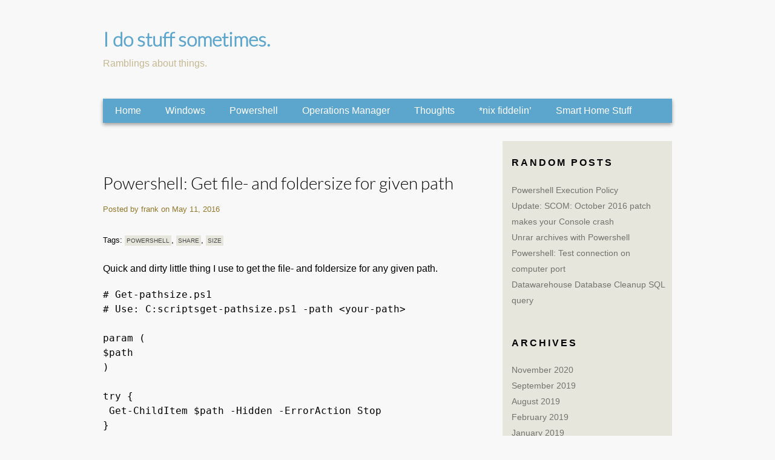

--- FILE ---
content_type: text/html; charset=UTF-8
request_url: https://vetasen.no/2016/05/11/powershell-get-file-and-foldersize-for-given-path/
body_size: 7882
content:
<!DOCTYPE html>
<htmllang="en-US">
	<head>
		<meta charset="UTF-8">
		<title>Powershell: Get file- and foldersize for given path | I do stuff sometimes.</title>
		<meta name="viewport" content="width=device-width, initial-scale=1"/>
		<style>
#wpadminbar #wp-admin-bar-wsm_free_top_button .ab-icon:before {
	content: "\f239";
	color: #FF9800;
	top: 3px;
}
</style><meta name='robots' content='max-image-preview:large' />
	<style>img:is([sizes="auto" i], [sizes^="auto," i]) { contain-intrinsic-size: 3000px 1500px }</style>
	<link rel="alternate" type="application/rss+xml" title="I do stuff sometimes. &raquo; Feed" href="https://vetasen.no/feed/" />
<link rel="alternate" type="application/rss+xml" title="I do stuff sometimes. &raquo; Comments Feed" href="https://vetasen.no/comments/feed/" />
<link rel="alternate" type="application/rss+xml" title="I do stuff sometimes. &raquo; Powershell: Get file- and foldersize for given path Comments Feed" href="https://vetasen.no/2016/05/11/powershell-get-file-and-foldersize-for-given-path/feed/" />
<script type="text/javascript">
/* <![CDATA[ */
window._wpemojiSettings = {"baseUrl":"https:\/\/s.w.org\/images\/core\/emoji\/15.0.3\/72x72\/","ext":".png","svgUrl":"https:\/\/s.w.org\/images\/core\/emoji\/15.0.3\/svg\/","svgExt":".svg","source":{"concatemoji":"https:\/\/vetasen.no\/wp-includes\/js\/wp-emoji-release.min.js?ver=07a7b2591b76b4b3320454032e1849b6"}};
/*! This file is auto-generated */
!function(i,n){var o,s,e;function c(e){try{var t={supportTests:e,timestamp:(new Date).valueOf()};sessionStorage.setItem(o,JSON.stringify(t))}catch(e){}}function p(e,t,n){e.clearRect(0,0,e.canvas.width,e.canvas.height),e.fillText(t,0,0);var t=new Uint32Array(e.getImageData(0,0,e.canvas.width,e.canvas.height).data),r=(e.clearRect(0,0,e.canvas.width,e.canvas.height),e.fillText(n,0,0),new Uint32Array(e.getImageData(0,0,e.canvas.width,e.canvas.height).data));return t.every(function(e,t){return e===r[t]})}function u(e,t,n){switch(t){case"flag":return n(e,"\ud83c\udff3\ufe0f\u200d\u26a7\ufe0f","\ud83c\udff3\ufe0f\u200b\u26a7\ufe0f")?!1:!n(e,"\ud83c\uddfa\ud83c\uddf3","\ud83c\uddfa\u200b\ud83c\uddf3")&&!n(e,"\ud83c\udff4\udb40\udc67\udb40\udc62\udb40\udc65\udb40\udc6e\udb40\udc67\udb40\udc7f","\ud83c\udff4\u200b\udb40\udc67\u200b\udb40\udc62\u200b\udb40\udc65\u200b\udb40\udc6e\u200b\udb40\udc67\u200b\udb40\udc7f");case"emoji":return!n(e,"\ud83d\udc26\u200d\u2b1b","\ud83d\udc26\u200b\u2b1b")}return!1}function f(e,t,n){var r="undefined"!=typeof WorkerGlobalScope&&self instanceof WorkerGlobalScope?new OffscreenCanvas(300,150):i.createElement("canvas"),a=r.getContext("2d",{willReadFrequently:!0}),o=(a.textBaseline="top",a.font="600 32px Arial",{});return e.forEach(function(e){o[e]=t(a,e,n)}),o}function t(e){var t=i.createElement("script");t.src=e,t.defer=!0,i.head.appendChild(t)}"undefined"!=typeof Promise&&(o="wpEmojiSettingsSupports",s=["flag","emoji"],n.supports={everything:!0,everythingExceptFlag:!0},e=new Promise(function(e){i.addEventListener("DOMContentLoaded",e,{once:!0})}),new Promise(function(t){var n=function(){try{var e=JSON.parse(sessionStorage.getItem(o));if("object"==typeof e&&"number"==typeof e.timestamp&&(new Date).valueOf()<e.timestamp+604800&&"object"==typeof e.supportTests)return e.supportTests}catch(e){}return null}();if(!n){if("undefined"!=typeof Worker&&"undefined"!=typeof OffscreenCanvas&&"undefined"!=typeof URL&&URL.createObjectURL&&"undefined"!=typeof Blob)try{var e="postMessage("+f.toString()+"("+[JSON.stringify(s),u.toString(),p.toString()].join(",")+"));",r=new Blob([e],{type:"text/javascript"}),a=new Worker(URL.createObjectURL(r),{name:"wpTestEmojiSupports"});return void(a.onmessage=function(e){c(n=e.data),a.terminate(),t(n)})}catch(e){}c(n=f(s,u,p))}t(n)}).then(function(e){for(var t in e)n.supports[t]=e[t],n.supports.everything=n.supports.everything&&n.supports[t],"flag"!==t&&(n.supports.everythingExceptFlag=n.supports.everythingExceptFlag&&n.supports[t]);n.supports.everythingExceptFlag=n.supports.everythingExceptFlag&&!n.supports.flag,n.DOMReady=!1,n.readyCallback=function(){n.DOMReady=!0}}).then(function(){return e}).then(function(){var e;n.supports.everything||(n.readyCallback(),(e=n.source||{}).concatemoji?t(e.concatemoji):e.wpemoji&&e.twemoji&&(t(e.twemoji),t(e.wpemoji)))}))}((window,document),window._wpemojiSettings);
/* ]]> */
</script>
<style id='wp-emoji-styles-inline-css' type='text/css'>

	img.wp-smiley, img.emoji {
		display: inline !important;
		border: none !important;
		box-shadow: none !important;
		height: 1em !important;
		width: 1em !important;
		margin: 0 0.07em !important;
		vertical-align: -0.1em !important;
		background: none !important;
		padding: 0 !important;
	}
</style>
<link rel='stylesheet' id='wp-block-library-css' href='https://vetasen.no/wp-includes/css/dist/block-library/style.min.css?ver=07a7b2591b76b4b3320454032e1849b6' type='text/css' media='all' />
<style id='classic-theme-styles-inline-css' type='text/css'>
/*! This file is auto-generated */
.wp-block-button__link{color:#fff;background-color:#32373c;border-radius:9999px;box-shadow:none;text-decoration:none;padding:calc(.667em + 2px) calc(1.333em + 2px);font-size:1.125em}.wp-block-file__button{background:#32373c;color:#fff;text-decoration:none}
</style>
<style id='global-styles-inline-css' type='text/css'>
:root{--wp--preset--aspect-ratio--square: 1;--wp--preset--aspect-ratio--4-3: 4/3;--wp--preset--aspect-ratio--3-4: 3/4;--wp--preset--aspect-ratio--3-2: 3/2;--wp--preset--aspect-ratio--2-3: 2/3;--wp--preset--aspect-ratio--16-9: 16/9;--wp--preset--aspect-ratio--9-16: 9/16;--wp--preset--color--black: #000000;--wp--preset--color--cyan-bluish-gray: #abb8c3;--wp--preset--color--white: #ffffff;--wp--preset--color--pale-pink: #f78da7;--wp--preset--color--vivid-red: #cf2e2e;--wp--preset--color--luminous-vivid-orange: #ff6900;--wp--preset--color--luminous-vivid-amber: #fcb900;--wp--preset--color--light-green-cyan: #7bdcb5;--wp--preset--color--vivid-green-cyan: #00d084;--wp--preset--color--pale-cyan-blue: #8ed1fc;--wp--preset--color--vivid-cyan-blue: #0693e3;--wp--preset--color--vivid-purple: #9b51e0;--wp--preset--gradient--vivid-cyan-blue-to-vivid-purple: linear-gradient(135deg,rgba(6,147,227,1) 0%,rgb(155,81,224) 100%);--wp--preset--gradient--light-green-cyan-to-vivid-green-cyan: linear-gradient(135deg,rgb(122,220,180) 0%,rgb(0,208,130) 100%);--wp--preset--gradient--luminous-vivid-amber-to-luminous-vivid-orange: linear-gradient(135deg,rgba(252,185,0,1) 0%,rgba(255,105,0,1) 100%);--wp--preset--gradient--luminous-vivid-orange-to-vivid-red: linear-gradient(135deg,rgba(255,105,0,1) 0%,rgb(207,46,46) 100%);--wp--preset--gradient--very-light-gray-to-cyan-bluish-gray: linear-gradient(135deg,rgb(238,238,238) 0%,rgb(169,184,195) 100%);--wp--preset--gradient--cool-to-warm-spectrum: linear-gradient(135deg,rgb(74,234,220) 0%,rgb(151,120,209) 20%,rgb(207,42,186) 40%,rgb(238,44,130) 60%,rgb(251,105,98) 80%,rgb(254,248,76) 100%);--wp--preset--gradient--blush-light-purple: linear-gradient(135deg,rgb(255,206,236) 0%,rgb(152,150,240) 100%);--wp--preset--gradient--blush-bordeaux: linear-gradient(135deg,rgb(254,205,165) 0%,rgb(254,45,45) 50%,rgb(107,0,62) 100%);--wp--preset--gradient--luminous-dusk: linear-gradient(135deg,rgb(255,203,112) 0%,rgb(199,81,192) 50%,rgb(65,88,208) 100%);--wp--preset--gradient--pale-ocean: linear-gradient(135deg,rgb(255,245,203) 0%,rgb(182,227,212) 50%,rgb(51,167,181) 100%);--wp--preset--gradient--electric-grass: linear-gradient(135deg,rgb(202,248,128) 0%,rgb(113,206,126) 100%);--wp--preset--gradient--midnight: linear-gradient(135deg,rgb(2,3,129) 0%,rgb(40,116,252) 100%);--wp--preset--font-size--small: 13px;--wp--preset--font-size--medium: 20px;--wp--preset--font-size--large: 36px;--wp--preset--font-size--x-large: 42px;--wp--preset--spacing--20: 0.44rem;--wp--preset--spacing--30: 0.67rem;--wp--preset--spacing--40: 1rem;--wp--preset--spacing--50: 1.5rem;--wp--preset--spacing--60: 2.25rem;--wp--preset--spacing--70: 3.38rem;--wp--preset--spacing--80: 5.06rem;--wp--preset--shadow--natural: 6px 6px 9px rgba(0, 0, 0, 0.2);--wp--preset--shadow--deep: 12px 12px 50px rgba(0, 0, 0, 0.4);--wp--preset--shadow--sharp: 6px 6px 0px rgba(0, 0, 0, 0.2);--wp--preset--shadow--outlined: 6px 6px 0px -3px rgba(255, 255, 255, 1), 6px 6px rgba(0, 0, 0, 1);--wp--preset--shadow--crisp: 6px 6px 0px rgba(0, 0, 0, 1);}:where(.is-layout-flex){gap: 0.5em;}:where(.is-layout-grid){gap: 0.5em;}body .is-layout-flex{display: flex;}.is-layout-flex{flex-wrap: wrap;align-items: center;}.is-layout-flex > :is(*, div){margin: 0;}body .is-layout-grid{display: grid;}.is-layout-grid > :is(*, div){margin: 0;}:where(.wp-block-columns.is-layout-flex){gap: 2em;}:where(.wp-block-columns.is-layout-grid){gap: 2em;}:where(.wp-block-post-template.is-layout-flex){gap: 1.25em;}:where(.wp-block-post-template.is-layout-grid){gap: 1.25em;}.has-black-color{color: var(--wp--preset--color--black) !important;}.has-cyan-bluish-gray-color{color: var(--wp--preset--color--cyan-bluish-gray) !important;}.has-white-color{color: var(--wp--preset--color--white) !important;}.has-pale-pink-color{color: var(--wp--preset--color--pale-pink) !important;}.has-vivid-red-color{color: var(--wp--preset--color--vivid-red) !important;}.has-luminous-vivid-orange-color{color: var(--wp--preset--color--luminous-vivid-orange) !important;}.has-luminous-vivid-amber-color{color: var(--wp--preset--color--luminous-vivid-amber) !important;}.has-light-green-cyan-color{color: var(--wp--preset--color--light-green-cyan) !important;}.has-vivid-green-cyan-color{color: var(--wp--preset--color--vivid-green-cyan) !important;}.has-pale-cyan-blue-color{color: var(--wp--preset--color--pale-cyan-blue) !important;}.has-vivid-cyan-blue-color{color: var(--wp--preset--color--vivid-cyan-blue) !important;}.has-vivid-purple-color{color: var(--wp--preset--color--vivid-purple) !important;}.has-black-background-color{background-color: var(--wp--preset--color--black) !important;}.has-cyan-bluish-gray-background-color{background-color: var(--wp--preset--color--cyan-bluish-gray) !important;}.has-white-background-color{background-color: var(--wp--preset--color--white) !important;}.has-pale-pink-background-color{background-color: var(--wp--preset--color--pale-pink) !important;}.has-vivid-red-background-color{background-color: var(--wp--preset--color--vivid-red) !important;}.has-luminous-vivid-orange-background-color{background-color: var(--wp--preset--color--luminous-vivid-orange) !important;}.has-luminous-vivid-amber-background-color{background-color: var(--wp--preset--color--luminous-vivid-amber) !important;}.has-light-green-cyan-background-color{background-color: var(--wp--preset--color--light-green-cyan) !important;}.has-vivid-green-cyan-background-color{background-color: var(--wp--preset--color--vivid-green-cyan) !important;}.has-pale-cyan-blue-background-color{background-color: var(--wp--preset--color--pale-cyan-blue) !important;}.has-vivid-cyan-blue-background-color{background-color: var(--wp--preset--color--vivid-cyan-blue) !important;}.has-vivid-purple-background-color{background-color: var(--wp--preset--color--vivid-purple) !important;}.has-black-border-color{border-color: var(--wp--preset--color--black) !important;}.has-cyan-bluish-gray-border-color{border-color: var(--wp--preset--color--cyan-bluish-gray) !important;}.has-white-border-color{border-color: var(--wp--preset--color--white) !important;}.has-pale-pink-border-color{border-color: var(--wp--preset--color--pale-pink) !important;}.has-vivid-red-border-color{border-color: var(--wp--preset--color--vivid-red) !important;}.has-luminous-vivid-orange-border-color{border-color: var(--wp--preset--color--luminous-vivid-orange) !important;}.has-luminous-vivid-amber-border-color{border-color: var(--wp--preset--color--luminous-vivid-amber) !important;}.has-light-green-cyan-border-color{border-color: var(--wp--preset--color--light-green-cyan) !important;}.has-vivid-green-cyan-border-color{border-color: var(--wp--preset--color--vivid-green-cyan) !important;}.has-pale-cyan-blue-border-color{border-color: var(--wp--preset--color--pale-cyan-blue) !important;}.has-vivid-cyan-blue-border-color{border-color: var(--wp--preset--color--vivid-cyan-blue) !important;}.has-vivid-purple-border-color{border-color: var(--wp--preset--color--vivid-purple) !important;}.has-vivid-cyan-blue-to-vivid-purple-gradient-background{background: var(--wp--preset--gradient--vivid-cyan-blue-to-vivid-purple) !important;}.has-light-green-cyan-to-vivid-green-cyan-gradient-background{background: var(--wp--preset--gradient--light-green-cyan-to-vivid-green-cyan) !important;}.has-luminous-vivid-amber-to-luminous-vivid-orange-gradient-background{background: var(--wp--preset--gradient--luminous-vivid-amber-to-luminous-vivid-orange) !important;}.has-luminous-vivid-orange-to-vivid-red-gradient-background{background: var(--wp--preset--gradient--luminous-vivid-orange-to-vivid-red) !important;}.has-very-light-gray-to-cyan-bluish-gray-gradient-background{background: var(--wp--preset--gradient--very-light-gray-to-cyan-bluish-gray) !important;}.has-cool-to-warm-spectrum-gradient-background{background: var(--wp--preset--gradient--cool-to-warm-spectrum) !important;}.has-blush-light-purple-gradient-background{background: var(--wp--preset--gradient--blush-light-purple) !important;}.has-blush-bordeaux-gradient-background{background: var(--wp--preset--gradient--blush-bordeaux) !important;}.has-luminous-dusk-gradient-background{background: var(--wp--preset--gradient--luminous-dusk) !important;}.has-pale-ocean-gradient-background{background: var(--wp--preset--gradient--pale-ocean) !important;}.has-electric-grass-gradient-background{background: var(--wp--preset--gradient--electric-grass) !important;}.has-midnight-gradient-background{background: var(--wp--preset--gradient--midnight) !important;}.has-small-font-size{font-size: var(--wp--preset--font-size--small) !important;}.has-medium-font-size{font-size: var(--wp--preset--font-size--medium) !important;}.has-large-font-size{font-size: var(--wp--preset--font-size--large) !important;}.has-x-large-font-size{font-size: var(--wp--preset--font-size--x-large) !important;}
:where(.wp-block-post-template.is-layout-flex){gap: 1.25em;}:where(.wp-block-post-template.is-layout-grid){gap: 1.25em;}
:where(.wp-block-columns.is-layout-flex){gap: 2em;}:where(.wp-block-columns.is-layout-grid){gap: 2em;}
:root :where(.wp-block-pullquote){font-size: 1.5em;line-height: 1.6;}
</style>
<link rel='stylesheet' id='wsm-style-css' href='https://vetasen.no/wp-content/plugins/wp-stats-manager/css/style.css?ver=1.2' type='text/css' media='all' />
<link rel='stylesheet' id='technews-style-css' href='https://vetasen.no/wp-content/themes/technews/style.css?ver=07a7b2591b76b4b3320454032e1849b6' type='text/css' media='all' />
<script type="text/javascript" src="https://vetasen.no/wp-includes/js/jquery/jquery.min.js?ver=3.7.1" id="jquery-core-js"></script>
<script type="text/javascript" src="https://vetasen.no/wp-includes/js/jquery/jquery-migrate.min.js?ver=3.4.1" id="jquery-migrate-js"></script>
<link rel="https://api.w.org/" href="https://vetasen.no/wp-json/" /><link rel="alternate" title="JSON" type="application/json" href="https://vetasen.no/wp-json/wp/v2/posts/330" /><link rel="EditURI" type="application/rsd+xml" title="RSD" href="https://vetasen.no/xmlrpc.php?rsd" />

<link rel="canonical" href="https://vetasen.no/2016/05/11/powershell-get-file-and-foldersize-for-given-path/" />
<link rel='shortlink' href='https://vetasen.no/?p=330' />
<link rel="alternate" title="oEmbed (JSON)" type="application/json+oembed" href="https://vetasen.no/wp-json/oembed/1.0/embed?url=https%3A%2F%2Fvetasen.no%2F2016%2F05%2F11%2Fpowershell-get-file-and-foldersize-for-given-path%2F" />
<link rel="alternate" title="oEmbed (XML)" type="text/xml+oembed" href="https://vetasen.no/wp-json/oembed/1.0/embed?url=https%3A%2F%2Fvetasen.no%2F2016%2F05%2F11%2Fpowershell-get-file-and-foldersize-for-given-path%2F&#038;format=xml" />
	   
    <!-- Wordpress Stats Manager -->
    <script type="text/javascript">
          var _wsm = _wsm || [];
           _wsm.push(['trackPageView']);
           _wsm.push(['enableLinkTracking']);
           _wsm.push(['enableHeartBeatTimer']);
          (function() {
            var u="https://vetasen.no/wp-content/plugins/wp-stats-manager/";
            _wsm.push(['setUrlReferrer', ""]);
            _wsm.push(['setTrackerUrl',"https://vetasen.no/?wmcAction=wmcTrack"]);
            _wsm.push(['setSiteId', "1"]);
            _wsm.push(['setPageId', "330"]);
            _wsm.push(['setWpUserId', "0"]);           
            var d=document, g=d.createElement('script'), s=d.getElementsByTagName('script')[0];
            g.type='text/javascript'; g.async=true; g.defer=true; g.src=u+'js/wsm_new.js'; s.parentNode.insertBefore(g,s);
          })();
    </script>
    <!-- End Wordpress Stats Manager Code -->
      <!--[if lt IE 9]><script type="text/javascript" src="https://vetasen.no/wp-content/themes/technews/js/html5shiv.js"></script><![endif]-->	<style type="text/css">
		body{
			color: ;
		} 
		#ad{
			background-color: #e6e6dc;
		}
		.sidepostlist{
			background-color: #e6e6dc;
		}
		.nav-bar{
			background-color:;
		}
		#default-logo{
			color: ;
		}
		.main-nav ul{
			background-color:;
		}
		.foot{
			background-color:;
		}
		#show-nav{
			background-color:;
		}
		#close-nav{
			background-color:;
		}
	</style>
	</head>
	<body class="post-template-default single single-post postid-330 single-format-standard">
		<div class="container">
		<header>
			<div class="five columns clearfix">
										<a href="https://vetasen.no"><span id="default-logo">I do stuff sometimes.</span></a>
 						<p id="tagline">Ramblings about things.</p>
			
							</div>
			<div class="main-nav sixteen columns" id="show-nav"><a href="#">Toggle Navigation</a></div>
			<div class="main-nav sixteen columns" id="close-nav"><a href="#">Close Navigation</a></div>
			<div class="sixteen columns nav-bar">
				<nav>
					<ul id="menu-menu-1" class="main-nav"><li id="menu-item-5" class="menu-item menu-item-type-custom menu-item-object-custom menu-item-home menu-item-5"><a href="http://vetasen.no">Home</a></li>
<li id="menu-item-285" class="menu-item menu-item-type-taxonomy menu-item-object-category menu-item-285"><a href="https://vetasen.no/category/windows/">Windows</a></li>
<li id="menu-item-288" class="menu-item menu-item-type-taxonomy menu-item-object-category current-post-ancestor current-menu-parent current-post-parent menu-item-288"><a href="https://vetasen.no/category/powershell/">Powershell</a></li>
<li id="menu-item-287" class="menu-item menu-item-type-taxonomy menu-item-object-category menu-item-287"><a href="https://vetasen.no/category/operations-manager/">Operations Manager</a></li>
<li id="menu-item-286" class="menu-item menu-item-type-taxonomy menu-item-object-category menu-item-286"><a href="https://vetasen.no/category/thoughts/">Thoughts</a></li>
<li id="menu-item-360" class="menu-item menu-item-type-taxonomy menu-item-object-category menu-item-360"><a href="https://vetasen.no/category/nix-fiddelin/">*nix fiddelin&#8217;</a></li>
<li id="menu-item-374" class="menu-item menu-item-type-taxonomy menu-item-object-category menu-item-374"><a href="https://vetasen.no/category/smart-home-stuff/">Smart Home Stuff</a></li>
</ul>                </nav>
			</div>
		</header><section class="eleven columns row single-page">
		<article id="post-330" class="post-330 post type-post status-publish format-standard hentry category-powershell tag-powershell tag-share tag-size">
		<header>
			<h1><span class="post-heading">Powershell: Get file- and foldersize for given path</span></h1>
		</header>
		<span class="post-info">Posted by frank on May 11, 2016</span>
		<div class="tags">
		<p>Tags: <a href="https://vetasen.no/tag/powershell/" rel="tag">Powershell</a>, <a href="https://vetasen.no/tag/share/" rel="tag">share</a>, <a href="https://vetasen.no/tag/size/" rel="tag">size</a></p>		</div>
		<div class="single-news-page">
		<p>
			<p>Quick and dirty little thing I use to get the file- and foldersize for any given path.</p>
<pre class="lang:ps decode:true "># Get-pathsize.ps1
# Use: C:scriptsget-pathsize.ps1 -path &lt;your-path&gt;

param (
$path
)

try {
 Get-ChildItem $path -Hidden -ErrorAction Stop
}

catch {
 $_.exception
 break
}

$colItems = (Get-ChildItem $path -recurse | Measure-Object -property length -sum) 
[int]$size = [math]::round($colItems.sum /1MB, 2) 
write-host "Files and foldersize in $path is: $size MB"</pre>
<p>-F</p>
					</p>
		</div>
	</article>
	<!--comments div here-->
<div class="eleven columns comments-div"><hr/>

	<div id="respond" class="comment-respond">
		<h3 id="reply-title" class="comment-reply-title">Post a Comment <small><a rel="nofollow" id="cancel-comment-reply-link" href="/2016/05/11/powershell-get-file-and-foldersize-for-given-path/#respond" style="display:none;">Cancel reply</a></small></h3><p class="must-log-in">You must be <a href="https://vetasen.no/adminuserlogin/?redirect_to=https%3A%2F%2Fvetasen.no%2F2016%2F05%2F11%2Fpowershell-get-file-and-foldersize-for-given-path%2F">logged in</a> to post a comment.</p>	</div><!-- #respond -->
	</div>	
</section>

<section class="five columns sidepostlist">
	<span class="sidebar-widgets" id="sidebar">
					
		<div class="random-posts-widget">
			<h2>Random Posts</h2>
			<ul>
									<li><a href="https://vetasen.no/2013/09/14/powershell-execution-policy/">Powershell Execution Policy</a></li>
									<li><a href="https://vetasen.no/2016/10/17/scom-october-2016-patch-makes-your-console-crash/">Update: SCOM: October 2016 patch makes your Console crash</a></li>
									<li><a href="https://vetasen.no/2013/09/28/unrar-archives-with-powershell/">Unrar archives with Powershell</a></li>
									<li><a href="https://vetasen.no/2016/09/29/powershell-test-connection-on-computer-port/">Powershell: Test connection on computer port</a></li>
									<li><a href="https://vetasen.no/2019/01/15/datawarehouse-database-cleanup-sql-query/">Datawarehouse Database Cleanup SQL query</a></li>
							</ul>
		</div>	
    <li id="archives-4" class="widget widget_archive"><h2 class="widgettitle">Archives</h2>

			<ul>
					<li><a href='https://vetasen.no/2020/11/'>November 2020</a></li>
	<li><a href='https://vetasen.no/2019/09/'>September 2019</a></li>
	<li><a href='https://vetasen.no/2019/08/'>August 2019</a></li>
	<li><a href='https://vetasen.no/2019/02/'>February 2019</a></li>
	<li><a href='https://vetasen.no/2019/01/'>January 2019</a></li>
	<li><a href='https://vetasen.no/2016/10/'>October 2016</a></li>
	<li><a href='https://vetasen.no/2016/09/'>September 2016</a></li>
	<li><a href='https://vetasen.no/2016/05/'>May 2016</a></li>
	<li><a href='https://vetasen.no/2016/03/'>March 2016</a></li>
	<li><a href='https://vetasen.no/2016/02/'>February 2016</a></li>
	<li><a href='https://vetasen.no/2016/01/'>January 2016</a></li>
	<li><a href='https://vetasen.no/2015/12/'>December 2015</a></li>
	<li><a href='https://vetasen.no/2015/11/'>November 2015</a></li>
	<li><a href='https://vetasen.no/2015/10/'>October 2015</a></li>
	<li><a href='https://vetasen.no/2015/03/'>March 2015</a></li>
	<li><a href='https://vetasen.no/2014/09/'>September 2014</a></li>
	<li><a href='https://vetasen.no/2014/03/'>March 2014</a></li>
	<li><a href='https://vetasen.no/2014/02/'>February 2014</a></li>
	<li><a href='https://vetasen.no/2014/01/'>January 2014</a></li>
	<li><a href='https://vetasen.no/2013/10/'>October 2013</a></li>
	<li><a href='https://vetasen.no/2013/09/'>September 2013</a></li>
			</ul>

			</li>
    </span>
</section><footer class="sixteen columns row foot">
	<div id="footer-wrap">
		 		 <span id="wp-link">Proudly Powered By <a href="http://www.wordpress.org" target="_blank">WordPress</a> | <a href="http://www.wordpress.org/themes/technews">TechNews Theme</a></span>
	 </div>
</footer>

<script type="text/javascript">
        jQuery(function(){
        var arrLiveStats=[];
        var WSM_PREFIX="wsm";
		
        jQuery(".if-js-closed").removeClass("if-js-closed").addClass("closed");
                var wsmFnSiteLiveStats=function(){
                           jQuery.ajax({
                               type: "POST",
                               url: wsm_ajaxObject.ajax_url,
                               data: { action: 'liveSiteStats', requests: JSON.stringify(arrLiveStats), r: Math.random() }
                           }).done(function( strResponse ) {
                                if(strResponse!="No"){
                                    arrResponse=JSON.parse(strResponse);
                                    jQuery.each(arrResponse, function(key,value){
                                    
                                        $element= document.getElementById(key);
                                        oldValue=parseInt($element.getAttribute("data-value").replace(/,/g, ""));
                                        diff=parseInt(value.replace(/,/g, ""))-oldValue;
                                        $class="";
                                        
                                        if(diff>=0){
                                            diff="+"+diff;
                                        }else{
                                            $class="wmcRedBack";
                                        }

                                        $element.setAttribute("data-value",value);
                                        $element.innerHTML=diff;
                                        jQuery("#"+key).addClass($class).show().siblings(".wsmH2Number").text(value);
                                        
                                        if(key=="SiteUserOnline")
                                        {
                                            var onlineUserCnt = arrResponse.wsmSiteUserOnline;
                                            if(jQuery("#wsmSiteUserOnline").length)
                                            {
                                                jQuery("#wsmSiteUserOnline").attr("data-value",onlineUserCnt);   jQuery("#wsmSiteUserOnline").next(".wsmH2Number").html("<a target=\"_blank\" href=\"?page=wsm_traffic&subPage=UsersOnline&subTab=summary\">"+onlineUserCnt+"</a>");
                                            }
                                        }
                                    });
                                    setTimeout(function() {
                                        jQuery.each(arrResponse, function(key,value){
                                            jQuery("#"+key).removeClass("wmcRedBack").hide();
                                        });
                                    }, 1500);
                                }
                           });
                       }
                       if(arrLiveStats.length>0){
                          setInterval(wsmFnSiteLiveStats, 10000);
                       }});
        </script><script type="text/javascript" src="https://vetasen.no/wp-content/themes/technews/js/jquery.flexslider-min.js?ver=07a7b2591b76b4b3320454032e1849b6" id="technews-script-js"></script>
<script type="text/javascript" src="https://vetasen.no/wp-content/themes/technews/js/toggle-slider.js?ver=07a7b2591b76b4b3320454032e1849b6" id="toggle-slider-script-js"></script>
<script type="text/javascript" src="https://vetasen.no/wp-includes/js/comment-reply.min.js?ver=07a7b2591b76b4b3320454032e1849b6" id="comment-reply-js" async="async" data-wp-strategy="async"></script>
</body>
</html>